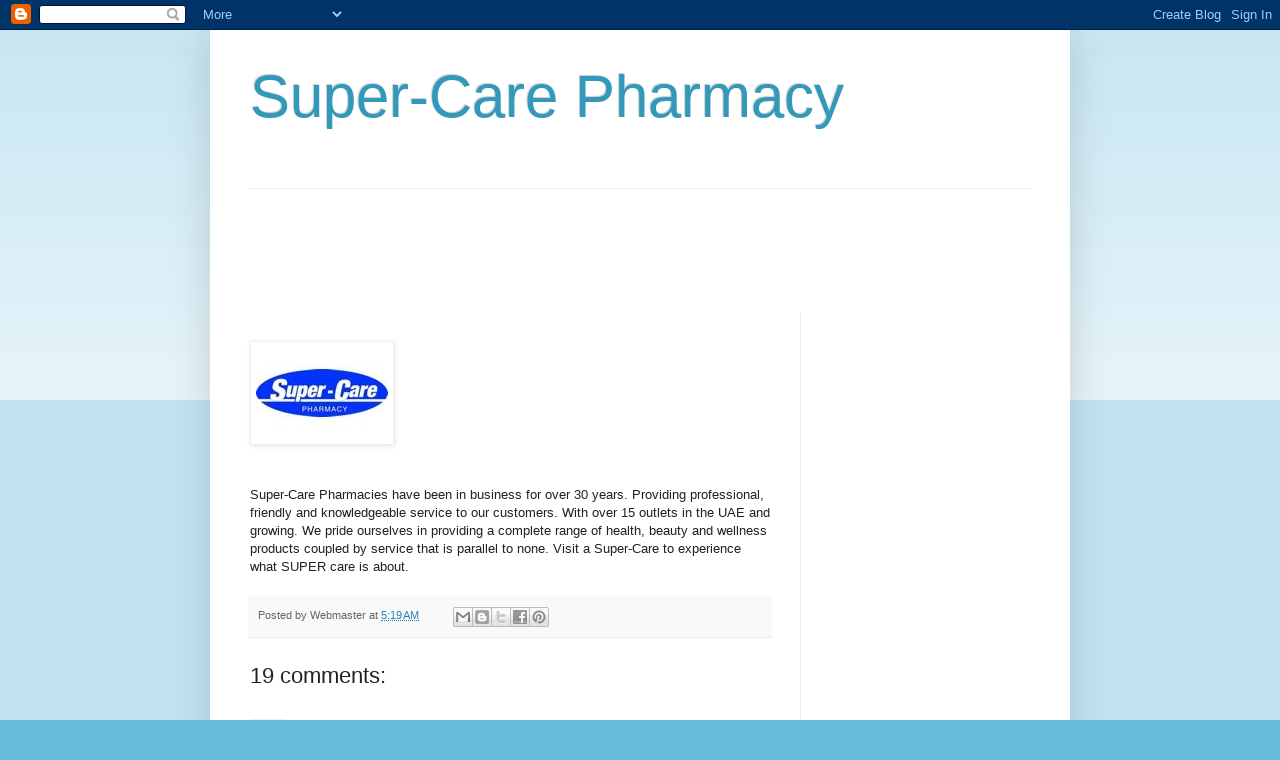

--- FILE ---
content_type: text/html; charset=UTF-8
request_url: http://www.supercarepharmacy.net/2010/10/super-care-pharmacies-have-been-in.html?showComment=1301405729868
body_size: 16644
content:
<!DOCTYPE html>
<html class='v2' dir='ltr' lang='en'>
<head>
<link href='https://www.blogger.com/static/v1/widgets/335934321-css_bundle_v2.css' rel='stylesheet' type='text/css'/>
<meta content='width=1100' name='viewport'/>
<meta content='text/html; charset=UTF-8' http-equiv='Content-Type'/>
<meta content='blogger' name='generator'/>
<link href='http://www.supercarepharmacy.net/favicon.ico' rel='icon' type='image/x-icon'/>
<link href='http://www.supercarepharmacy.net/2010/10/super-care-pharmacies-have-been-in.html' rel='canonical'/>
<link rel="alternate" type="application/atom+xml" title="Super-Care Pharmacy - Atom" href="http://www.supercarepharmacy.net/feeds/posts/default" />
<link rel="alternate" type="application/rss+xml" title="Super-Care Pharmacy - RSS" href="http://www.supercarepharmacy.net/feeds/posts/default?alt=rss" />
<link rel="service.post" type="application/atom+xml" title="Super-Care Pharmacy - Atom" href="https://www.blogger.com/feeds/6172172779489007479/posts/default" />

<link rel="alternate" type="application/atom+xml" title="Super-Care Pharmacy - Atom" href="http://www.supercarepharmacy.net/feeds/3541044342163347793/comments/default" />
<!--Can't find substitution for tag [blog.ieCssRetrofitLinks]-->
<link href='https://blogger.googleusercontent.com/img/b/R29vZ2xl/AVvXsEjXcZWmBHsFzqhVZJbfMFOG5KDnTNcn-HIlW1LMClAXjw2sNgoJltserT4qLI4cacUHwmxNtUq446CGXb3e0kjmqsbUJDgoRgnKPpNGmUh-Rc4FF6hAMHq2cukf4TPBYh7MNWGKzKrNO0PH/s320/super-care-pharmacy.jpg' rel='image_src'/>
<meta content='http://www.supercarepharmacy.net/2010/10/super-care-pharmacies-have-been-in.html' property='og:url'/>
<meta content='Super-Care Pharmacy' property='og:title'/>
<meta content='   Super-Care Pharmacies have been in business for over 30 years. Providing professional, friendly and knowledgeable service to our customer...' property='og:description'/>
<meta content='https://blogger.googleusercontent.com/img/b/R29vZ2xl/AVvXsEjXcZWmBHsFzqhVZJbfMFOG5KDnTNcn-HIlW1LMClAXjw2sNgoJltserT4qLI4cacUHwmxNtUq446CGXb3e0kjmqsbUJDgoRgnKPpNGmUh-Rc4FF6hAMHq2cukf4TPBYh7MNWGKzKrNO0PH/w1200-h630-p-k-no-nu/super-care-pharmacy.jpg' property='og:image'/>
<title>Super-Care Pharmacy</title>
<style id='page-skin-1' type='text/css'><!--
/*
-----------------------------------------------
Blogger Template Style
Name:     Simple
Designer: Blogger
URL:      www.blogger.com
----------------------------------------------- */
/* Content
----------------------------------------------- */
body {
font: normal normal 12px Arial, Tahoma, Helvetica, FreeSans, sans-serif;
color: #222222;
background: #66bbdd none repeat scroll top left;
padding: 0 40px 40px 40px;
}
html body .region-inner {
min-width: 0;
max-width: 100%;
width: auto;
}
h2 {
font-size: 22px;
}
a:link {
text-decoration:none;
color: #2288bb;
}
a:visited {
text-decoration:none;
color: #888888;
}
a:hover {
text-decoration:underline;
color: #33aaff;
}
.body-fauxcolumn-outer .fauxcolumn-inner {
background: transparent url(https://resources.blogblog.com/blogblog/data/1kt/simple/body_gradient_tile_light.png) repeat scroll top left;
_background-image: none;
}
.body-fauxcolumn-outer .cap-top {
position: absolute;
z-index: 1;
height: 400px;
width: 100%;
}
.body-fauxcolumn-outer .cap-top .cap-left {
width: 100%;
background: transparent url(https://resources.blogblog.com/blogblog/data/1kt/simple/gradients_light.png) repeat-x scroll top left;
_background-image: none;
}
.content-outer {
-moz-box-shadow: 0 0 40px rgba(0, 0, 0, .15);
-webkit-box-shadow: 0 0 5px rgba(0, 0, 0, .15);
-goog-ms-box-shadow: 0 0 10px #333333;
box-shadow: 0 0 40px rgba(0, 0, 0, .15);
margin-bottom: 1px;
}
.content-inner {
padding: 10px 10px;
}
.content-inner {
background-color: #ffffff;
}
/* Header
----------------------------------------------- */
.header-outer {
background: transparent none repeat-x scroll 0 -400px;
_background-image: none;
}
.Header h1 {
font: normal normal 60px Arial, Tahoma, Helvetica, FreeSans, sans-serif;
color: #3399bb;
text-shadow: -1px -1px 1px rgba(0, 0, 0, .2);
}
.Header h1 a {
color: #3399bb;
}
.Header .description {
font-size: 140%;
color: #777777;
}
.header-inner .Header .titlewrapper {
padding: 22px 30px;
}
.header-inner .Header .descriptionwrapper {
padding: 0 30px;
}
/* Tabs
----------------------------------------------- */
.tabs-inner .section:first-child {
border-top: 1px solid #eeeeee;
}
.tabs-inner .section:first-child ul {
margin-top: -1px;
border-top: 1px solid #eeeeee;
border-left: 0 solid #eeeeee;
border-right: 0 solid #eeeeee;
}
.tabs-inner .widget ul {
background: #f5f5f5 url(https://resources.blogblog.com/blogblog/data/1kt/simple/gradients_light.png) repeat-x scroll 0 -800px;
_background-image: none;
border-bottom: 1px solid #eeeeee;
margin-top: 0;
margin-left: -30px;
margin-right: -30px;
}
.tabs-inner .widget li a {
display: inline-block;
padding: .6em 1em;
font: normal normal 14px Arial, Tahoma, Helvetica, FreeSans, sans-serif;
color: #999999;
border-left: 1px solid #ffffff;
border-right: 1px solid #eeeeee;
}
.tabs-inner .widget li:first-child a {
border-left: none;
}
.tabs-inner .widget li.selected a, .tabs-inner .widget li a:hover {
color: #000000;
background-color: #eeeeee;
text-decoration: none;
}
/* Columns
----------------------------------------------- */
.main-outer {
border-top: 0 solid #eeeeee;
}
.fauxcolumn-left-outer .fauxcolumn-inner {
border-right: 1px solid #eeeeee;
}
.fauxcolumn-right-outer .fauxcolumn-inner {
border-left: 1px solid #eeeeee;
}
/* Headings
----------------------------------------------- */
div.widget > h2,
div.widget h2.title {
margin: 0 0 1em 0;
font: normal bold 11px Arial, Tahoma, Helvetica, FreeSans, sans-serif;
color: #000000;
}
/* Widgets
----------------------------------------------- */
.widget .zippy {
color: #999999;
text-shadow: 2px 2px 1px rgba(0, 0, 0, .1);
}
.widget .popular-posts ul {
list-style: none;
}
/* Posts
----------------------------------------------- */
h2.date-header {
font: normal bold 11px Arial, Tahoma, Helvetica, FreeSans, sans-serif;
}
.date-header span {
background-color: transparent;
color: #ffffff;
padding: inherit;
letter-spacing: inherit;
margin: inherit;
}
.main-inner {
padding-top: 30px;
padding-bottom: 30px;
}
.main-inner .column-center-inner {
padding: 0 15px;
}
.main-inner .column-center-inner .section {
margin: 0 15px;
}
.post {
margin: 0 0 25px 0;
}
h3.post-title, .comments h4 {
font: normal normal 22px Arial, Tahoma, Helvetica, FreeSans, sans-serif;
margin: .75em 0 0;
}
.post-body {
font-size: 110%;
line-height: 1.4;
position: relative;
}
.post-body img, .post-body .tr-caption-container, .Profile img, .Image img,
.BlogList .item-thumbnail img {
padding: 2px;
background: #ffffff;
border: 1px solid #eeeeee;
-moz-box-shadow: 1px 1px 5px rgba(0, 0, 0, .1);
-webkit-box-shadow: 1px 1px 5px rgba(0, 0, 0, .1);
box-shadow: 1px 1px 5px rgba(0, 0, 0, .1);
}
.post-body img, .post-body .tr-caption-container {
padding: 5px;
}
.post-body .tr-caption-container {
color: #222222;
}
.post-body .tr-caption-container img {
padding: 0;
background: transparent;
border: none;
-moz-box-shadow: 0 0 0 rgba(0, 0, 0, .1);
-webkit-box-shadow: 0 0 0 rgba(0, 0, 0, .1);
box-shadow: 0 0 0 rgba(0, 0, 0, .1);
}
.post-header {
margin: 0 0 1.5em;
line-height: 1.6;
font-size: 90%;
}
.post-footer {
margin: 20px -2px 0;
padding: 5px 10px;
color: #666666;
background-color: #f9f9f9;
border-bottom: 1px solid #eeeeee;
line-height: 1.6;
font-size: 90%;
}
#comments .comment-author {
padding-top: 1.5em;
border-top: 1px solid #eeeeee;
background-position: 0 1.5em;
}
#comments .comment-author:first-child {
padding-top: 0;
border-top: none;
}
.avatar-image-container {
margin: .2em 0 0;
}
#comments .avatar-image-container img {
border: 1px solid #eeeeee;
}
/* Comments
----------------------------------------------- */
.comments .comments-content .icon.blog-author {
background-repeat: no-repeat;
background-image: url([data-uri]);
}
.comments .comments-content .loadmore a {
border-top: 1px solid #999999;
border-bottom: 1px solid #999999;
}
.comments .comment-thread.inline-thread {
background-color: #f9f9f9;
}
.comments .continue {
border-top: 2px solid #999999;
}
/* Accents
---------------------------------------------- */
.section-columns td.columns-cell {
border-left: 1px solid #eeeeee;
}
.blog-pager {
background: transparent none no-repeat scroll top center;
}
.blog-pager-older-link, .home-link,
.blog-pager-newer-link {
background-color: #ffffff;
padding: 5px;
}
.footer-outer {
border-top: 0 dashed #bbbbbb;
}
/* Mobile
----------------------------------------------- */
body.mobile  {
background-size: auto;
}
.mobile .body-fauxcolumn-outer {
background: transparent none repeat scroll top left;
}
.mobile .body-fauxcolumn-outer .cap-top {
background-size: 100% auto;
}
.mobile .content-outer {
-webkit-box-shadow: 0 0 3px rgba(0, 0, 0, .15);
box-shadow: 0 0 3px rgba(0, 0, 0, .15);
}
.mobile .tabs-inner .widget ul {
margin-left: 0;
margin-right: 0;
}
.mobile .post {
margin: 0;
}
.mobile .main-inner .column-center-inner .section {
margin: 0;
}
.mobile .date-header span {
padding: 0.1em 10px;
margin: 0 -10px;
}
.mobile h3.post-title {
margin: 0;
}
.mobile .blog-pager {
background: transparent none no-repeat scroll top center;
}
.mobile .footer-outer {
border-top: none;
}
.mobile .main-inner, .mobile .footer-inner {
background-color: #ffffff;
}
.mobile-index-contents {
color: #222222;
}
.mobile-link-button {
background-color: #2288bb;
}
.mobile-link-button a:link, .mobile-link-button a:visited {
color: #ffffff;
}
.mobile .tabs-inner .section:first-child {
border-top: none;
}
.mobile .tabs-inner .PageList .widget-content {
background-color: #eeeeee;
color: #000000;
border-top: 1px solid #eeeeee;
border-bottom: 1px solid #eeeeee;
}
.mobile .tabs-inner .PageList .widget-content .pagelist-arrow {
border-left: 1px solid #eeeeee;
}

--></style>
<style id='template-skin-1' type='text/css'><!--
body {
min-width: 860px;
}
.content-outer, .content-fauxcolumn-outer, .region-inner {
min-width: 860px;
max-width: 860px;
_width: 860px;
}
.main-inner .columns {
padding-left: 0px;
padding-right: 260px;
}
.main-inner .fauxcolumn-center-outer {
left: 0px;
right: 260px;
/* IE6 does not respect left and right together */
_width: expression(this.parentNode.offsetWidth -
parseInt("0px") -
parseInt("260px") + 'px');
}
.main-inner .fauxcolumn-left-outer {
width: 0px;
}
.main-inner .fauxcolumn-right-outer {
width: 260px;
}
.main-inner .column-left-outer {
width: 0px;
right: 100%;
margin-left: -0px;
}
.main-inner .column-right-outer {
width: 260px;
margin-right: -260px;
}
#layout {
min-width: 0;
}
#layout .content-outer {
min-width: 0;
width: 800px;
}
#layout .region-inner {
min-width: 0;
width: auto;
}
body#layout div.add_widget {
padding: 8px;
}
body#layout div.add_widget a {
margin-left: 32px;
}
--></style>
<link href='https://www.blogger.com/dyn-css/authorization.css?targetBlogID=6172172779489007479&amp;zx=74165283-b499-42af-90dc-92fcd7810a7b' media='none' onload='if(media!=&#39;all&#39;)media=&#39;all&#39;' rel='stylesheet'/><noscript><link href='https://www.blogger.com/dyn-css/authorization.css?targetBlogID=6172172779489007479&amp;zx=74165283-b499-42af-90dc-92fcd7810a7b' rel='stylesheet'/></noscript>
<meta name='google-adsense-platform-account' content='ca-host-pub-1556223355139109'/>
<meta name='google-adsense-platform-domain' content='blogspot.com'/>

<!-- data-ad-client=ca-pub-9839914863891275 -->

</head>
<body class='loading variant-pale'>
<div class='navbar section' id='navbar' name='Navbar'><div class='widget Navbar' data-version='1' id='Navbar1'><script type="text/javascript">
    function setAttributeOnload(object, attribute, val) {
      if(window.addEventListener) {
        window.addEventListener('load',
          function(){ object[attribute] = val; }, false);
      } else {
        window.attachEvent('onload', function(){ object[attribute] = val; });
      }
    }
  </script>
<div id="navbar-iframe-container"></div>
<script type="text/javascript" src="https://apis.google.com/js/platform.js"></script>
<script type="text/javascript">
      gapi.load("gapi.iframes:gapi.iframes.style.bubble", function() {
        if (gapi.iframes && gapi.iframes.getContext) {
          gapi.iframes.getContext().openChild({
              url: 'https://www.blogger.com/navbar/6172172779489007479?po\x3d3541044342163347793\x26origin\x3dhttp://www.supercarepharmacy.net',
              where: document.getElementById("navbar-iframe-container"),
              id: "navbar-iframe"
          });
        }
      });
    </script><script type="text/javascript">
(function() {
var script = document.createElement('script');
script.type = 'text/javascript';
script.src = '//pagead2.googlesyndication.com/pagead/js/google_top_exp.js';
var head = document.getElementsByTagName('head')[0];
if (head) {
head.appendChild(script);
}})();
</script>
</div></div>
<div class='body-fauxcolumns'>
<div class='fauxcolumn-outer body-fauxcolumn-outer'>
<div class='cap-top'>
<div class='cap-left'></div>
<div class='cap-right'></div>
</div>
<div class='fauxborder-left'>
<div class='fauxborder-right'></div>
<div class='fauxcolumn-inner'>
</div>
</div>
<div class='cap-bottom'>
<div class='cap-left'></div>
<div class='cap-right'></div>
</div>
</div>
</div>
<div class='content'>
<div class='content-fauxcolumns'>
<div class='fauxcolumn-outer content-fauxcolumn-outer'>
<div class='cap-top'>
<div class='cap-left'></div>
<div class='cap-right'></div>
</div>
<div class='fauxborder-left'>
<div class='fauxborder-right'></div>
<div class='fauxcolumn-inner'>
</div>
</div>
<div class='cap-bottom'>
<div class='cap-left'></div>
<div class='cap-right'></div>
</div>
</div>
</div>
<div class='content-outer'>
<div class='content-cap-top cap-top'>
<div class='cap-left'></div>
<div class='cap-right'></div>
</div>
<div class='fauxborder-left content-fauxborder-left'>
<div class='fauxborder-right content-fauxborder-right'></div>
<div class='content-inner'>
<header>
<div class='header-outer'>
<div class='header-cap-top cap-top'>
<div class='cap-left'></div>
<div class='cap-right'></div>
</div>
<div class='fauxborder-left header-fauxborder-left'>
<div class='fauxborder-right header-fauxborder-right'></div>
<div class='region-inner header-inner'>
<div class='header section' id='header' name='Header'><div class='widget Header' data-version='1' id='Header1'>
<div id='header-inner'>
<div class='titlewrapper'>
<h1 class='title'>
<a href='http://www.supercarepharmacy.net/'>
Super-Care Pharmacy
</a>
</h1>
</div>
<div class='descriptionwrapper'>
<p class='description'><span>
</span></p>
</div>
</div>
</div></div>
</div>
</div>
<div class='header-cap-bottom cap-bottom'>
<div class='cap-left'></div>
<div class='cap-right'></div>
</div>
</div>
</header>
<div class='tabs-outer'>
<div class='tabs-cap-top cap-top'>
<div class='cap-left'></div>
<div class='cap-right'></div>
</div>
<div class='fauxborder-left tabs-fauxborder-left'>
<div class='fauxborder-right tabs-fauxborder-right'></div>
<div class='region-inner tabs-inner'>
<div class='tabs section' id='crosscol' name='Cross-Column'><div class='widget HTML' data-version='1' id='HTML1'>
<div class='widget-content'>
<script type="text/javascript"><!--
google_ad_client = "pub-6841519166096048";
google_ad_host = "pub-1556223355139109";
/* 728x90, created 10/16/10 */
google_ad_slot = "9791920422";
google_ad_width = 728;
google_ad_height = 90;
//-->
</script>
<script type="text/javascript"
src="http://pagead2.googlesyndication.com/pagead/show_ads.js">
</script>
</div>
<div class='clear'></div>
</div></div>
<div class='tabs no-items section' id='crosscol-overflow' name='Cross-Column 2'></div>
</div>
</div>
<div class='tabs-cap-bottom cap-bottom'>
<div class='cap-left'></div>
<div class='cap-right'></div>
</div>
</div>
<div class='main-outer'>
<div class='main-cap-top cap-top'>
<div class='cap-left'></div>
<div class='cap-right'></div>
</div>
<div class='fauxborder-left main-fauxborder-left'>
<div class='fauxborder-right main-fauxborder-right'></div>
<div class='region-inner main-inner'>
<div class='columns fauxcolumns'>
<div class='fauxcolumn-outer fauxcolumn-center-outer'>
<div class='cap-top'>
<div class='cap-left'></div>
<div class='cap-right'></div>
</div>
<div class='fauxborder-left'>
<div class='fauxborder-right'></div>
<div class='fauxcolumn-inner'>
</div>
</div>
<div class='cap-bottom'>
<div class='cap-left'></div>
<div class='cap-right'></div>
</div>
</div>
<div class='fauxcolumn-outer fauxcolumn-left-outer'>
<div class='cap-top'>
<div class='cap-left'></div>
<div class='cap-right'></div>
</div>
<div class='fauxborder-left'>
<div class='fauxborder-right'></div>
<div class='fauxcolumn-inner'>
</div>
</div>
<div class='cap-bottom'>
<div class='cap-left'></div>
<div class='cap-right'></div>
</div>
</div>
<div class='fauxcolumn-outer fauxcolumn-right-outer'>
<div class='cap-top'>
<div class='cap-left'></div>
<div class='cap-right'></div>
</div>
<div class='fauxborder-left'>
<div class='fauxborder-right'></div>
<div class='fauxcolumn-inner'>
</div>
</div>
<div class='cap-bottom'>
<div class='cap-left'></div>
<div class='cap-right'></div>
</div>
</div>
<!-- corrects IE6 width calculation -->
<div class='columns-inner'>
<div class='column-center-outer'>
<div class='column-center-inner'>
<div class='main section' id='main' name='Main'><div class='widget Blog' data-version='1' id='Blog1'>
<div class='blog-posts hfeed'>

          <div class="date-outer">
        
<h2 class='date-header'><span>Saturday, October 16, 2010</span></h2>

          <div class="date-posts">
        
<div class='post-outer'>
<div class='post hentry uncustomized-post-template' itemprop='blogPost' itemscope='itemscope' itemtype='http://schema.org/BlogPosting'>
<meta content='https://blogger.googleusercontent.com/img/b/R29vZ2xl/AVvXsEjXcZWmBHsFzqhVZJbfMFOG5KDnTNcn-HIlW1LMClAXjw2sNgoJltserT4qLI4cacUHwmxNtUq446CGXb3e0kjmqsbUJDgoRgnKPpNGmUh-Rc4FF6hAMHq2cukf4TPBYh7MNWGKzKrNO0PH/s320/super-care-pharmacy.jpg' itemprop='image_url'/>
<meta content='6172172779489007479' itemprop='blogId'/>
<meta content='3541044342163347793' itemprop='postId'/>
<a name='3541044342163347793'></a>
<div class='post-header'>
<div class='post-header-line-1'></div>
</div>
<div class='post-body entry-content' id='post-body-3541044342163347793' itemprop='description articleBody'>
<a href="https://blogger.googleusercontent.com/img/b/R29vZ2xl/AVvXsEjXcZWmBHsFzqhVZJbfMFOG5KDnTNcn-HIlW1LMClAXjw2sNgoJltserT4qLI4cacUHwmxNtUq446CGXb3e0kjmqsbUJDgoRgnKPpNGmUh-Rc4FF6hAMHq2cukf4TPBYh7MNWGKzKrNO0PH/s1600/super-care-pharmacy.jpg" onblur="try {parent.deselectBloggerImageGracefully();} catch(e) {}"><img alt="" border="0" id="BLOGGER_PHOTO_ID_5528617590193420258" src="https://blogger.googleusercontent.com/img/b/R29vZ2xl/AVvXsEjXcZWmBHsFzqhVZJbfMFOG5KDnTNcn-HIlW1LMClAXjw2sNgoJltserT4qLI4cacUHwmxNtUq446CGXb3e0kjmqsbUJDgoRgnKPpNGmUh-Rc4FF6hAMHq2cukf4TPBYh7MNWGKzKrNO0PH/s320/super-care-pharmacy.jpg" style="cursor: hand; cursor: pointer; height: 92px; width: 132px;" /></a><br />
<br />
<br />
Super-Care Pharmacies have been in business for over 30 years. Providing professional, friendly and knowledgeable service to our customers. With over 15 outlets in the UAE and growing.  We pride ourselves in providing  a complete range of health, beauty and wellness products coupled  by service that is parallel to none. Visit a Super-Care to experience what SUPER care is about.
<div style='clear: both;'></div>
</div>
<div class='post-footer'>
<div class='post-footer-line post-footer-line-1'>
<span class='post-author vcard'>
Posted by
<span class='fn' itemprop='author' itemscope='itemscope' itemtype='http://schema.org/Person'>
<span itemprop='name'>Webmaster</span>
</span>
</span>
<span class='post-timestamp'>
at
<meta content='http://www.supercarepharmacy.net/2010/10/super-care-pharmacies-have-been-in.html' itemprop='url'/>
<a class='timestamp-link' href='http://www.supercarepharmacy.net/2010/10/super-care-pharmacies-have-been-in.html' rel='bookmark' title='permanent link'><abbr class='published' itemprop='datePublished' title='2010-10-16T05:19:00-07:00'>5:19&#8239;AM</abbr></a>
</span>
<span class='post-comment-link'>
</span>
<span class='post-icons'>
<span class='item-control blog-admin pid-187947033'>
<a href='https://www.blogger.com/post-edit.g?blogID=6172172779489007479&postID=3541044342163347793&from=pencil' title='Edit Post'>
<img alt='' class='icon-action' height='18' src='https://resources.blogblog.com/img/icon18_edit_allbkg.gif' width='18'/>
</a>
</span>
</span>
<div class='post-share-buttons goog-inline-block'>
<a class='goog-inline-block share-button sb-email' href='https://www.blogger.com/share-post.g?blogID=6172172779489007479&postID=3541044342163347793&target=email' target='_blank' title='Email This'><span class='share-button-link-text'>Email This</span></a><a class='goog-inline-block share-button sb-blog' href='https://www.blogger.com/share-post.g?blogID=6172172779489007479&postID=3541044342163347793&target=blog' onclick='window.open(this.href, "_blank", "height=270,width=475"); return false;' target='_blank' title='BlogThis!'><span class='share-button-link-text'>BlogThis!</span></a><a class='goog-inline-block share-button sb-twitter' href='https://www.blogger.com/share-post.g?blogID=6172172779489007479&postID=3541044342163347793&target=twitter' target='_blank' title='Share to X'><span class='share-button-link-text'>Share to X</span></a><a class='goog-inline-block share-button sb-facebook' href='https://www.blogger.com/share-post.g?blogID=6172172779489007479&postID=3541044342163347793&target=facebook' onclick='window.open(this.href, "_blank", "height=430,width=640"); return false;' target='_blank' title='Share to Facebook'><span class='share-button-link-text'>Share to Facebook</span></a><a class='goog-inline-block share-button sb-pinterest' href='https://www.blogger.com/share-post.g?blogID=6172172779489007479&postID=3541044342163347793&target=pinterest' target='_blank' title='Share to Pinterest'><span class='share-button-link-text'>Share to Pinterest</span></a>
</div>
</div>
<div class='post-footer-line post-footer-line-2'>
<span class='post-labels'>
</span>
</div>
<div class='post-footer-line post-footer-line-3'>
<span class='post-location'>
</span>
</div>
</div>
</div>
<div class='comments' id='comments'>
<a name='comments'></a>
<h4>19 comments:</h4>
<div class='comments-content'>
<script async='async' src='' type='text/javascript'></script>
<script type='text/javascript'>
    (function() {
      var items = null;
      var msgs = null;
      var config = {};

// <![CDATA[
      var cursor = null;
      if (items && items.length > 0) {
        cursor = parseInt(items[items.length - 1].timestamp) + 1;
      }

      var bodyFromEntry = function(entry) {
        var text = (entry &&
                    ((entry.content && entry.content.$t) ||
                     (entry.summary && entry.summary.$t))) ||
            '';
        if (entry && entry.gd$extendedProperty) {
          for (var k in entry.gd$extendedProperty) {
            if (entry.gd$extendedProperty[k].name == 'blogger.contentRemoved') {
              return '<span class="deleted-comment">' + text + '</span>';
            }
          }
        }
        return text;
      }

      var parse = function(data) {
        cursor = null;
        var comments = [];
        if (data && data.feed && data.feed.entry) {
          for (var i = 0, entry; entry = data.feed.entry[i]; i++) {
            var comment = {};
            // comment ID, parsed out of the original id format
            var id = /blog-(\d+).post-(\d+)/.exec(entry.id.$t);
            comment.id = id ? id[2] : null;
            comment.body = bodyFromEntry(entry);
            comment.timestamp = Date.parse(entry.published.$t) + '';
            if (entry.author && entry.author.constructor === Array) {
              var auth = entry.author[0];
              if (auth) {
                comment.author = {
                  name: (auth.name ? auth.name.$t : undefined),
                  profileUrl: (auth.uri ? auth.uri.$t : undefined),
                  avatarUrl: (auth.gd$image ? auth.gd$image.src : undefined)
                };
              }
            }
            if (entry.link) {
              if (entry.link[2]) {
                comment.link = comment.permalink = entry.link[2].href;
              }
              if (entry.link[3]) {
                var pid = /.*comments\/default\/(\d+)\?.*/.exec(entry.link[3].href);
                if (pid && pid[1]) {
                  comment.parentId = pid[1];
                }
              }
            }
            comment.deleteclass = 'item-control blog-admin';
            if (entry.gd$extendedProperty) {
              for (var k in entry.gd$extendedProperty) {
                if (entry.gd$extendedProperty[k].name == 'blogger.itemClass') {
                  comment.deleteclass += ' ' + entry.gd$extendedProperty[k].value;
                } else if (entry.gd$extendedProperty[k].name == 'blogger.displayTime') {
                  comment.displayTime = entry.gd$extendedProperty[k].value;
                }
              }
            }
            comments.push(comment);
          }
        }
        return comments;
      };

      var paginator = function(callback) {
        if (hasMore()) {
          var url = config.feed + '?alt=json&v=2&orderby=published&reverse=false&max-results=50';
          if (cursor) {
            url += '&published-min=' + new Date(cursor).toISOString();
          }
          window.bloggercomments = function(data) {
            var parsed = parse(data);
            cursor = parsed.length < 50 ? null
                : parseInt(parsed[parsed.length - 1].timestamp) + 1
            callback(parsed);
            window.bloggercomments = null;
          }
          url += '&callback=bloggercomments';
          var script = document.createElement('script');
          script.type = 'text/javascript';
          script.src = url;
          document.getElementsByTagName('head')[0].appendChild(script);
        }
      };
      var hasMore = function() {
        return !!cursor;
      };
      var getMeta = function(key, comment) {
        if ('iswriter' == key) {
          var matches = !!comment.author
              && comment.author.name == config.authorName
              && comment.author.profileUrl == config.authorUrl;
          return matches ? 'true' : '';
        } else if ('deletelink' == key) {
          return config.baseUri + '/comment/delete/'
               + config.blogId + '/' + comment.id;
        } else if ('deleteclass' == key) {
          return comment.deleteclass;
        }
        return '';
      };

      var replybox = null;
      var replyUrlParts = null;
      var replyParent = undefined;

      var onReply = function(commentId, domId) {
        if (replybox == null) {
          // lazily cache replybox, and adjust to suit this style:
          replybox = document.getElementById('comment-editor');
          if (replybox != null) {
            replybox.height = '250px';
            replybox.style.display = 'block';
            replyUrlParts = replybox.src.split('#');
          }
        }
        if (replybox && (commentId !== replyParent)) {
          replybox.src = '';
          document.getElementById(domId).insertBefore(replybox, null);
          replybox.src = replyUrlParts[0]
              + (commentId ? '&parentID=' + commentId : '')
              + '#' + replyUrlParts[1];
          replyParent = commentId;
        }
      };

      var hash = (window.location.hash || '#').substring(1);
      var startThread, targetComment;
      if (/^comment-form_/.test(hash)) {
        startThread = hash.substring('comment-form_'.length);
      } else if (/^c[0-9]+$/.test(hash)) {
        targetComment = hash.substring(1);
      }

      // Configure commenting API:
      var configJso = {
        'maxDepth': config.maxThreadDepth
      };
      var provider = {
        'id': config.postId,
        'data': items,
        'loadNext': paginator,
        'hasMore': hasMore,
        'getMeta': getMeta,
        'onReply': onReply,
        'rendered': true,
        'initComment': targetComment,
        'initReplyThread': startThread,
        'config': configJso,
        'messages': msgs
      };

      var render = function() {
        if (window.goog && window.goog.comments) {
          var holder = document.getElementById('comment-holder');
          window.goog.comments.render(holder, provider);
        }
      };

      // render now, or queue to render when library loads:
      if (window.goog && window.goog.comments) {
        render();
      } else {
        window.goog = window.goog || {};
        window.goog.comments = window.goog.comments || {};
        window.goog.comments.loadQueue = window.goog.comments.loadQueue || [];
        window.goog.comments.loadQueue.push(render);
      }
    })();
// ]]>
  </script>
<div id='comment-holder'>
<div class="comment-thread toplevel-thread"><ol id="top-ra"><li class="comment" id="c4972027124692809024"><div class="avatar-image-container"><img src="//www.blogger.com/img/blogger_logo_round_35.png" alt=""/></div><div class="comment-block"><div class="comment-header"><cite class="user"><a href="https://www.blogger.com/profile/02243622921688306457" rel="nofollow">Unknown</a></cite><span class="icon user "></span><span class="datetime secondary-text"><a rel="nofollow" href="http://www.supercarepharmacy.net/2010/10/super-care-pharmacies-have-been-in.html?showComment=1301405729868#c4972027124692809024">March 29, 2011 at 6:35&#8239;AM</a></span></div><p class="comment-content">Please the city of Misurata, in Libya. It is disastrous over there. Please send something. Too many people are dying everyday.<br>Thank you so much.</p><span class="comment-actions secondary-text"><a class="comment-reply" target="_self" data-comment-id="4972027124692809024">Reply</a><span class="item-control blog-admin blog-admin pid-545846316"><a target="_self" href="https://www.blogger.com/comment/delete/6172172779489007479/4972027124692809024">Delete</a></span></span></div><div class="comment-replies"><div id="c4972027124692809024-rt" class="comment-thread inline-thread hidden"><span class="thread-toggle thread-expanded"><span class="thread-arrow"></span><span class="thread-count"><a target="_self">Replies</a></span></span><ol id="c4972027124692809024-ra" class="thread-chrome thread-expanded"><div></div><div id="c4972027124692809024-continue" class="continue"><a class="comment-reply" target="_self" data-comment-id="4972027124692809024">Reply</a></div></ol></div></div><div class="comment-replybox-single" id="c4972027124692809024-ce"></div></li><li class="comment" id="c6826123067883775631"><div class="avatar-image-container"><img src="//www.blogger.com/img/blogger_logo_round_35.png" alt=""/></div><div class="comment-block"><div class="comment-header"><cite class="user"><a href="https://www.blogger.com/profile/01783606209371015909" rel="nofollow">Colingwood</a></cite><span class="icon user "></span><span class="datetime secondary-text"><a rel="nofollow" href="http://www.supercarepharmacy.net/2010/10/super-care-pharmacies-have-been-in.html?showComment=1525887030804#c6826123067883775631">May 9, 2018 at 10:30&#8239;AM</a></span></div><p class="comment-content">Great! It sounds good. Thanks for sharing.. <a href="http://online-pills.org/categories/Bestsellers/Levitra" rel="nofollow">Levitra 10mg</a><br></p><span class="comment-actions secondary-text"><a class="comment-reply" target="_self" data-comment-id="6826123067883775631">Reply</a><span class="item-control blog-admin blog-admin pid-1516727070"><a target="_self" href="https://www.blogger.com/comment/delete/6172172779489007479/6826123067883775631">Delete</a></span></span></div><div class="comment-replies"><div id="c6826123067883775631-rt" class="comment-thread inline-thread hidden"><span class="thread-toggle thread-expanded"><span class="thread-arrow"></span><span class="thread-count"><a target="_self">Replies</a></span></span><ol id="c6826123067883775631-ra" class="thread-chrome thread-expanded"><div></div><div id="c6826123067883775631-continue" class="continue"><a class="comment-reply" target="_self" data-comment-id="6826123067883775631">Reply</a></div></ol></div></div><div class="comment-replybox-single" id="c6826123067883775631-ce"></div></li><li class="comment" id="c2378147687412479322"><div class="avatar-image-container"><img src="//blogger.googleusercontent.com/img/b/R29vZ2xl/AVvXsEi6A1o5zZZlw85iMhufm09ojLBt1NCALnOO32IYk1quG-CWG0juNj1A1VG-Rv_MVIsRd69-_5IMWluwfwVSZG-GmwLfbVXCotgpZVzbx8dc6ihHkrNefKxPEmrXylwrDDo/s45-c/105846489-1554998037536katiebouman.jpg" alt=""/></div><div class="comment-block"><div class="comment-header"><cite class="user"><a href="https://www.blogger.com/profile/10148028990041792924" rel="nofollow">Lynna Conner</a></cite><span class="icon user "></span><span class="datetime secondary-text"><a rel="nofollow" href="http://www.supercarepharmacy.net/2010/10/super-care-pharmacies-have-been-in.html?showComment=1534161588136#c2378147687412479322">August 13, 2018 at 4:59&#8239;AM</a></span></div><p class="comment-content">There are a number of online pharmacies, with a medical affiliation is that take great pain to differentiate themselves form unlicensed overseas pharmacies.   <a href="https://ipaytotal.com/2018/07/13/online-pharmacy-merchant-account-underwriting/" rel="nofollow">merchant account providers for online pharmacy</a><br></p><span class="comment-actions secondary-text"><a class="comment-reply" target="_self" data-comment-id="2378147687412479322">Reply</a><span class="item-control blog-admin blog-admin pid-80172098"><a target="_self" href="https://www.blogger.com/comment/delete/6172172779489007479/2378147687412479322">Delete</a></span></span></div><div class="comment-replies"><div id="c2378147687412479322-rt" class="comment-thread inline-thread hidden"><span class="thread-toggle thread-expanded"><span class="thread-arrow"></span><span class="thread-count"><a target="_self">Replies</a></span></span><ol id="c2378147687412479322-ra" class="thread-chrome thread-expanded"><div></div><div id="c2378147687412479322-continue" class="continue"><a class="comment-reply" target="_self" data-comment-id="2378147687412479322">Reply</a></div></ol></div></div><div class="comment-replybox-single" id="c2378147687412479322-ce"></div></li><li class="comment" id="c3842487864921181063"><div class="avatar-image-container"><img src="//www.blogger.com/img/blogger_logo_round_35.png" alt=""/></div><div class="comment-block"><div class="comment-header"><cite class="user"><a href="https://www.blogger.com/profile/01189307632566827747" rel="nofollow">Royal Service</a></cite><span class="icon user "></span><span class="datetime secondary-text"><a rel="nofollow" href="http://www.supercarepharmacy.net/2010/10/super-care-pharmacies-have-been-in.html?showComment=1544687416170#c3842487864921181063">December 12, 2018 at 11:50&#8239;PM</a></span></div><p class="comment-content">Working through whether or not a patient has an insurance payer that will support medication therapy management efforts before any discussion with the patient saves considerable discussion time later, allows them to understand the complexity of the activity and diffuses patient aggravation.<a href="https://www.canadapharmacy.com/" rel="nofollow">Canadian Pharmacy Online</a><br></p><span class="comment-actions secondary-text"><a class="comment-reply" target="_self" data-comment-id="3842487864921181063">Reply</a><span class="item-control blog-admin blog-admin pid-322207310"><a target="_self" href="https://www.blogger.com/comment/delete/6172172779489007479/3842487864921181063">Delete</a></span></span></div><div class="comment-replies"><div id="c3842487864921181063-rt" class="comment-thread inline-thread hidden"><span class="thread-toggle thread-expanded"><span class="thread-arrow"></span><span class="thread-count"><a target="_self">Replies</a></span></span><ol id="c3842487864921181063-ra" class="thread-chrome thread-expanded"><div></div><div id="c3842487864921181063-continue" class="continue"><a class="comment-reply" target="_self" data-comment-id="3842487864921181063">Reply</a></div></ol></div></div><div class="comment-replybox-single" id="c3842487864921181063-ce"></div></li><li class="comment" id="c8591300811935950195"><div class="avatar-image-container"><img src="//www.blogger.com/img/blogger_logo_round_35.png" alt=""/></div><div class="comment-block"><div class="comment-header"><cite class="user"><a href="https://www.blogger.com/profile/09001152979693960229" rel="nofollow">Lewis</a></cite><span class="icon user "></span><span class="datetime secondary-text"><a rel="nofollow" href="http://www.supercarepharmacy.net/2010/10/super-care-pharmacies-have-been-in.html?showComment=1551448963349#c8591300811935950195">March 1, 2019 at 6:02&#8239;AM</a></span></div><p class="comment-content">Pharmacists are social insurance experts who are accountable for apportioning professionally prescribed prescriptions to patients.<a href="https://headquartersnumbers.net/myhr-cvs-health-caremark-minuteclinic-login/" rel="nofollow">Myhr CVS</a><br></p><span class="comment-actions secondary-text"><a class="comment-reply" target="_self" data-comment-id="8591300811935950195">Reply</a><span class="item-control blog-admin blog-admin pid-491410121"><a target="_self" href="https://www.blogger.com/comment/delete/6172172779489007479/8591300811935950195">Delete</a></span></span></div><div class="comment-replies"><div id="c8591300811935950195-rt" class="comment-thread inline-thread hidden"><span class="thread-toggle thread-expanded"><span class="thread-arrow"></span><span class="thread-count"><a target="_self">Replies</a></span></span><ol id="c8591300811935950195-ra" class="thread-chrome thread-expanded"><div></div><div id="c8591300811935950195-continue" class="continue"><a class="comment-reply" target="_self" data-comment-id="8591300811935950195">Reply</a></div></ol></div></div><div class="comment-replybox-single" id="c8591300811935950195-ce"></div></li><li class="comment" id="c3300936242436878218"><div class="avatar-image-container"><img src="//www.blogger.com/img/blogger_logo_round_35.png" alt=""/></div><div class="comment-block"><div class="comment-header"><cite class="user"><a href="https://www.blogger.com/profile/03007971199333657079" rel="nofollow">rakisseia</a></cite><span class="icon user "></span><span class="datetime secondary-text"><a rel="nofollow" href="http://www.supercarepharmacy.net/2010/10/super-care-pharmacies-have-been-in.html?showComment=1577861093000#c3300936242436878218">December 31, 2019 at 10:44&#8239;PM</a></span></div><p class="comment-content">nice http://www.supercarepharmacy.net/2010/10/super-care-pharmacies-have-been-in.html</p><span class="comment-actions secondary-text"><a class="comment-reply" target="_self" data-comment-id="3300936242436878218">Reply</a><span class="item-control blog-admin blog-admin pid-1997275640"><a target="_self" href="https://www.blogger.com/comment/delete/6172172779489007479/3300936242436878218">Delete</a></span></span></div><div class="comment-replies"><div id="c3300936242436878218-rt" class="comment-thread inline-thread hidden"><span class="thread-toggle thread-expanded"><span class="thread-arrow"></span><span class="thread-count"><a target="_self">Replies</a></span></span><ol id="c3300936242436878218-ra" class="thread-chrome thread-expanded"><div></div><div id="c3300936242436878218-continue" class="continue"><a class="comment-reply" target="_self" data-comment-id="3300936242436878218">Reply</a></div></ol></div></div><div class="comment-replybox-single" id="c3300936242436878218-ce"></div></li><li class="comment" id="c6043045992517424311"><div class="avatar-image-container"><img src="//www.blogger.com/img/blogger_logo_round_35.png" alt=""/></div><div class="comment-block"><div class="comment-header"><cite class="user"><a href="https://www.blogger.com/profile/08567917651964508359" rel="nofollow">Neuthad</a></cite><span class="icon user "></span><span class="datetime secondary-text"><a rel="nofollow" href="http://www.supercarepharmacy.net/2010/10/super-care-pharmacies-have-been-in.html?showComment=1577865404882#c6043045992517424311">December 31, 2019 at 11:56&#8239;PM</a></span></div><p class="comment-content">You can find a leading online drug store is available here to give you the solution of one&#39;s problem in the house. Ukmeds is amongst the major and also highly recommended on the internet drugstore which supplies you treatments of your all health conditions in discount prices whether or not it&#39;s women&#8217;s problem, mens problem, drug dependency or maybe more. To get more information concerning uk meds, click this link <a href="https://nykinqua.blog.wox.cc/entry1.html" rel="nofollow">https://nykinqua.blog.wox.cc/entry1.html</a> as well as pay a visit to over the internet. </p><span class="comment-actions secondary-text"><a class="comment-reply" target="_self" data-comment-id="6043045992517424311">Reply</a><span class="item-control blog-admin blog-admin pid-648105197"><a target="_self" href="https://www.blogger.com/comment/delete/6172172779489007479/6043045992517424311">Delete</a></span></span></div><div class="comment-replies"><div id="c6043045992517424311-rt" class="comment-thread inline-thread hidden"><span class="thread-toggle thread-expanded"><span class="thread-arrow"></span><span class="thread-count"><a target="_self">Replies</a></span></span><ol id="c6043045992517424311-ra" class="thread-chrome thread-expanded"><div></div><div id="c6043045992517424311-continue" class="continue"><a class="comment-reply" target="_self" data-comment-id="6043045992517424311">Reply</a></div></ol></div></div><div class="comment-replybox-single" id="c6043045992517424311-ce"></div></li><li class="comment" id="c4724313652586028164"><div class="avatar-image-container"><img src="//blogger.googleusercontent.com/img/b/R29vZ2xl/AVvXsEhjYgeaBes75os0yBlsXTgHG-8VBRCzXTtz-1QXYyYyoiXfhI1SlVyMQiCBo4UjF1Q0Y_-rv-zhJEvvvQdk5A0JXyhAuuEDAwaXsi6dydnOryvBa0Nn3Ks9E1DM9yQH35c/s45-c/Continuum-India-Logo-PNG.png" alt=""/></div><div class="comment-block"><div class="comment-header"><cite class="user"><a href="https://www.blogger.com/profile/04553568570851791109" rel="nofollow">continuumindia</a></cite><span class="icon user "></span><span class="datetime secondary-text"><a rel="nofollow" href="http://www.supercarepharmacy.net/2010/10/super-care-pharmacies-have-been-in.html?showComment=1631808774694#c4724313652586028164">September 16, 2021 at 9:12&#8239;AM</a></span></div><p class="comment-content">This comment has been removed by the author.</p><span class="comment-actions secondary-text"><a class="comment-reply" target="_self" data-comment-id="4724313652586028164">Reply</a><span class="item-control blog-admin blog-admin "><a target="_self" href="https://www.blogger.com/comment/delete/6172172779489007479/4724313652586028164">Delete</a></span></span></div><div class="comment-replies"><div id="c4724313652586028164-rt" class="comment-thread inline-thread hidden"><span class="thread-toggle thread-expanded"><span class="thread-arrow"></span><span class="thread-count"><a target="_self">Replies</a></span></span><ol id="c4724313652586028164-ra" class="thread-chrome thread-expanded"><div></div><div id="c4724313652586028164-continue" class="continue"><a class="comment-reply" target="_self" data-comment-id="4724313652586028164">Reply</a></div></ol></div></div><div class="comment-replybox-single" id="c4724313652586028164-ce"></div></li><li class="comment" id="c3159913773879363310"><div class="avatar-image-container"><img src="//www.blogger.com/img/blogger_logo_round_35.png" alt=""/></div><div class="comment-block"><div class="comment-header"><cite class="user"><a href="https://www.blogger.com/profile/13216080982691748563" rel="nofollow">Arabian Expert</a></cite><span class="icon user "></span><span class="datetime secondary-text"><a rel="nofollow" href="http://www.supercarepharmacy.net/2010/10/super-care-pharmacies-have-been-in.html?showComment=1632135191024#c3159913773879363310">September 20, 2021 at 3:53&#8239;AM</a></span></div><p class="comment-content">Great article by the great author, it is very massive and informative but still preaches the way to sounds like that it has some beautiful thoughts described so I really appreciate this article. Best <a href="https://arabianexpert.org/%D9%85%D8%A7%D9%87%D9%8A-%D8%A7%D9%84%D9%80-vpn-%D8%A3%D9%88-%D8%A7%D9%84%D8%B4%D8%A8%D9%83%D8%A9-%D8%A7%D9%84%D8%A7%D9%81%D8%AA%D8%B1%D8%A7%D8%B6%D9%8A%D8%A9-%D9%85%D8%AC%D8%A7%D9%86%D9%8A/" rel="nofollow">شبكة vpn مجانية</a> service provider.</p><span class="comment-actions secondary-text"><a class="comment-reply" target="_self" data-comment-id="3159913773879363310">Reply</a><span class="item-control blog-admin blog-admin pid-1911336593"><a target="_self" href="https://www.blogger.com/comment/delete/6172172779489007479/3159913773879363310">Delete</a></span></span></div><div class="comment-replies"><div id="c3159913773879363310-rt" class="comment-thread inline-thread hidden"><span class="thread-toggle thread-expanded"><span class="thread-arrow"></span><span class="thread-count"><a target="_self">Replies</a></span></span><ol id="c3159913773879363310-ra" class="thread-chrome thread-expanded"><div></div><div id="c3159913773879363310-continue" class="continue"><a class="comment-reply" target="_self" data-comment-id="3159913773879363310">Reply</a></div></ol></div></div><div class="comment-replybox-single" id="c3159913773879363310-ce"></div></li><li class="comment" id="c5094502952060644555"><div class="avatar-image-container"><img src="//www.blogger.com/img/blogger_logo_round_35.png" alt=""/></div><div class="comment-block"><div class="comment-header"><cite class="user"><a href="https://www.blogger.com/profile/07661350657870705999" rel="nofollow">manapharmacy</a></cite><span class="icon user "></span><span class="datetime secondary-text"><a rel="nofollow" href="http://www.supercarepharmacy.net/2010/10/super-care-pharmacies-have-been-in.html?showComment=1634535602807#c5094502952060644555">October 17, 2021 at 10:40&#8239;PM</a></span></div><p class="comment-content">You wrote this post very carefully about this topic. I got information from your article it is really useful for me and also for others. Keep sharing this type of info, Thank you. <a href="https://www.manapharmacy.com.my/" rel="nofollow">Online Pharmacy in Malaysia</a></p><span class="comment-actions secondary-text"><a class="comment-reply" target="_self" data-comment-id="5094502952060644555">Reply</a><span class="item-control blog-admin blog-admin pid-736413904"><a target="_self" href="https://www.blogger.com/comment/delete/6172172779489007479/5094502952060644555">Delete</a></span></span></div><div class="comment-replies"><div id="c5094502952060644555-rt" class="comment-thread inline-thread hidden"><span class="thread-toggle thread-expanded"><span class="thread-arrow"></span><span class="thread-count"><a target="_self">Replies</a></span></span><ol id="c5094502952060644555-ra" class="thread-chrome thread-expanded"><div></div><div id="c5094502952060644555-continue" class="continue"><a class="comment-reply" target="_self" data-comment-id="5094502952060644555">Reply</a></div></ol></div></div><div class="comment-replybox-single" id="c5094502952060644555-ce"></div></li><li class="comment" id="c8813759214575589788"><div class="avatar-image-container"><img src="//blogger.googleusercontent.com/img/b/R29vZ2xl/AVvXsEjxB_ZmEz3v7ynV-_6StzeczN8FEx8hnNF9nkkPimvnx4CKjTBCGrRTYAK1xcZpNgjhfBPDFnGcKwvjkoEyJ7zumLDGf-Jb_jWfHYeNuM4x4TdZEPcQ5X_9L--wqi8AXAo/s45-c/GHBFBTFG.jpg" alt=""/></div><div class="comment-block"><div class="comment-header"><cite class="user"><a href="https://www.blogger.com/profile/03522733295538681778" rel="nofollow">Rapid Nyc</a></cite><span class="icon user "></span><span class="datetime secondary-text"><a rel="nofollow" href="http://www.supercarepharmacy.net/2010/10/super-care-pharmacies-have-been-in.html?showComment=1637098938584#c8813759214575589788">November 16, 2021 at 1:42&#8239;PM</a></span></div><p class="comment-content">Very good, This information is essential and informative which you have shared here. It is beneficial for beginners to develop their knowledge. It is very gainful information. Thanks for share it. Read more info about <a href="https://testingnyc.com/" rel="nofollow">rapid covid test nyc</a></p><span class="comment-actions secondary-text"><a class="comment-reply" target="_self" data-comment-id="8813759214575589788">Reply</a><span class="item-control blog-admin blog-admin pid-1212893787"><a target="_self" href="https://www.blogger.com/comment/delete/6172172779489007479/8813759214575589788">Delete</a></span></span></div><div class="comment-replies"><div id="c8813759214575589788-rt" class="comment-thread inline-thread hidden"><span class="thread-toggle thread-expanded"><span class="thread-arrow"></span><span class="thread-count"><a target="_self">Replies</a></span></span><ol id="c8813759214575589788-ra" class="thread-chrome thread-expanded"><div></div><div id="c8813759214575589788-continue" class="continue"><a class="comment-reply" target="_self" data-comment-id="8813759214575589788">Reply</a></div></ol></div></div><div class="comment-replybox-single" id="c8813759214575589788-ce"></div></li><li class="comment" id="c5574639685214971450"><div class="avatar-image-container"><img src="//www.blogger.com/img/blogger_logo_round_35.png" alt=""/></div><div class="comment-block"><div class="comment-header"><cite class="user"><a href="https://www.blogger.com/profile/09417439507619686131" rel="nofollow">refillnowonline</a></cite><span class="icon user "></span><span class="datetime secondary-text"><a rel="nofollow" href="http://www.supercarepharmacy.net/2010/10/super-care-pharmacies-have-been-in.html?showComment=1637185500044#c5574639685214971450">November 17, 2021 at 1:45&#8239;PM</a></span></div><p class="comment-content">I will share it with my other friends as the information is really very useful. Keep sharing your excellent work. Read more info about <a href="https://refillnowonline.com/" rel="nofollow">Most Trusted Us Online Pharmacy</a></p><span class="comment-actions secondary-text"><a class="comment-reply" target="_self" data-comment-id="5574639685214971450">Reply</a><span class="item-control blog-admin blog-admin pid-1903885544"><a target="_self" href="https://www.blogger.com/comment/delete/6172172779489007479/5574639685214971450">Delete</a></span></span></div><div class="comment-replies"><div id="c5574639685214971450-rt" class="comment-thread inline-thread hidden"><span class="thread-toggle thread-expanded"><span class="thread-arrow"></span><span class="thread-count"><a target="_self">Replies</a></span></span><ol id="c5574639685214971450-ra" class="thread-chrome thread-expanded"><div></div><div id="c5574639685214971450-continue" class="continue"><a class="comment-reply" target="_self" data-comment-id="5574639685214971450">Reply</a></div></ol></div></div><div class="comment-replybox-single" id="c5574639685214971450-ce"></div></li><li class="comment" id="c6105993854267667505"><div class="avatar-image-container"><img src="//www.blogger.com/img/blogger_logo_round_35.png" alt=""/></div><div class="comment-block"><div class="comment-header"><cite class="user"><a href="https://www.blogger.com/profile/13216080982691748563" rel="nofollow">Arabian Expert</a></cite><span class="icon user "></span><span class="datetime secondary-text"><a rel="nofollow" href="http://www.supercarepharmacy.net/2010/10/super-care-pharmacies-have-been-in.html?showComment=1638937665052#c6105993854267667505">December 7, 2021 at 8:27&#8239;PM</a></span></div><p class="comment-content">It&#39;s very nice of you to share your knowledge through posts. I love to read stories about your experiences. They&#39;re very useful and interesting. I am excited to read the next posts. I&#39;m so grateful for all that you&#39;ve done. Keep plugging. Many viewers like me fancy your writing. Thank you for sharing precious information with us. Best <a href="http://www.boisemeridian.com/saudi-arabia/riyadh/top-level-category/arabian-expert" rel="nofollow"> المحترف العربي  </a> service provider. </p><span class="comment-actions secondary-text"><a class="comment-reply" target="_self" data-comment-id="6105993854267667505">Reply</a><span class="item-control blog-admin blog-admin pid-1911336593"><a target="_self" href="https://www.blogger.com/comment/delete/6172172779489007479/6105993854267667505">Delete</a></span></span></div><div class="comment-replies"><div id="c6105993854267667505-rt" class="comment-thread inline-thread hidden"><span class="thread-toggle thread-expanded"><span class="thread-arrow"></span><span class="thread-count"><a target="_self">Replies</a></span></span><ol id="c6105993854267667505-ra" class="thread-chrome thread-expanded"><div></div><div id="c6105993854267667505-continue" class="continue"><a class="comment-reply" target="_self" data-comment-id="6105993854267667505">Reply</a></div></ol></div></div><div class="comment-replybox-single" id="c6105993854267667505-ce"></div></li><li class="comment" id="c4744886033414579088"><div class="avatar-image-container"><img src="//www.blogger.com/img/blogger_logo_round_35.png" alt=""/></div><div class="comment-block"><div class="comment-header"><cite class="user"><a href="https://www.blogger.com/profile/13573529719946767710" rel="nofollow">Modadove.co</a></cite><span class="icon user "></span><span class="datetime secondary-text"><a rel="nofollow" href="http://www.supercarepharmacy.net/2010/10/super-care-pharmacies-have-been-in.html?showComment=1643050396103#c4744886033414579088">January 24, 2022 at 10:53&#8239;AM</a></span></div><p class="comment-content">You have provided valuable data for us. It is great and informative for everyone. Read more info about <a href="https://www.modadove.co/products/7/details" rel="nofollow">Modafil MD 200 Tablet Price Online</a> Keep posting always. I am very thankful to you.                         </p><span class="comment-actions secondary-text"><a class="comment-reply" target="_self" data-comment-id="4744886033414579088">Reply</a><span class="item-control blog-admin blog-admin pid-1038964158"><a target="_self" href="https://www.blogger.com/comment/delete/6172172779489007479/4744886033414579088">Delete</a></span></span></div><div class="comment-replies"><div id="c4744886033414579088-rt" class="comment-thread inline-thread hidden"><span class="thread-toggle thread-expanded"><span class="thread-arrow"></span><span class="thread-count"><a target="_self">Replies</a></span></span><ol id="c4744886033414579088-ra" class="thread-chrome thread-expanded"><div></div><div id="c4744886033414579088-continue" class="continue"><a class="comment-reply" target="_self" data-comment-id="4744886033414579088">Reply</a></div></ol></div></div><div class="comment-replybox-single" id="c4744886033414579088-ce"></div></li><li class="comment" id="c8136126125296316500"><div class="avatar-image-container"><img src="//resources.blogblog.com/img/blank.gif" alt=""/></div><div class="comment-block"><div class="comment-header"><cite class="user">Anonymous</cite><span class="icon user "></span><span class="datetime secondary-text"><a rel="nofollow" href="http://www.supercarepharmacy.net/2010/10/super-care-pharmacies-have-been-in.html?showComment=1646419214606#c8136126125296316500">March 4, 2022 at 10:40&#8239;AM</a></span></div><p class="comment-content">Harrah&#39;s Cherokee Casinos &amp; Entertainment - MapYRO<br>Get <a href="https://www.mapyro.com/%ec%8b%9c%ed%9d%a5%ec%b5%9c%ea%b3%a0%ec%9d%98%ec%b6%9c%ec%9e%a5%eb%a7%88%ec%82%ac%ec%a7%80%eb%b0%9b%ec%95%84%eb%b3%b4%ec%84%b8%ec%9a%94.html" rel="nofollow">시흥 출장마사지</a> directions, reviews and information for <a href="https://www.jtmhub.com/%ec%8b%9c%ed%9d%a5%ec%b6%9c%ec%9e%a5%ec%95%88%eb%a7%88.html" rel="nofollow">시흥 출장안마</a> Harrah&#39;s Cherokee Casinos <a href="https://www.jtmhub.com/%ec%84%9c%ec%9a%b8%ed%8a%b9%eb%b3%84%ec%b6%9c%ec%9e%a5%ec%83%b5%ec%9d%b8%ea%b8%b0-%ec%88%9c%ec%9c%84.html" rel="nofollow">서울특별 출장안마</a> &amp; Entertainment in Cherokee, NC.  Harrah&#39;s Cherokee <a href="https://www.jtmhub.com/%ec%84%b8%ec%a2%85%ed%8a%b9%eb%b3%84%ec%9e%90%ec%b9%98%ec%b5%9c%eb%8c%80%ea%b7%9c%eb%aa%a8%ec%b6%9c%ec%9e%a5%ec%83%b5.html" rel="nofollow">세종특별자치 출장마사지</a> Casino Resort - <a href="https://www.mapyro.com/%ec%84%b8%ec%a2%85%ed%8a%b9%eb%b3%84%ec%9e%90%ec%b9%98%ec%97%90-%eb%8c%80%ed%95%9c-%ec%9a%b0%ec%88%98%ed%95%9c%ec%b6%9c%ec%9e%a5%eb%a7%88%ec%82%ac%ec%a7%80%eb%a6%ac%eb%b7%b0.html" rel="nofollow">세종특별자치 출장안마</a> See map</p><span class="comment-actions secondary-text"><a class="comment-reply" target="_self" data-comment-id="8136126125296316500">Reply</a><span class="item-control blog-admin blog-admin pid-91003024"><a target="_self" href="https://www.blogger.com/comment/delete/6172172779489007479/8136126125296316500">Delete</a></span></span></div><div class="comment-replies"><div id="c8136126125296316500-rt" class="comment-thread inline-thread hidden"><span class="thread-toggle thread-expanded"><span class="thread-arrow"></span><span class="thread-count"><a target="_self">Replies</a></span></span><ol id="c8136126125296316500-ra" class="thread-chrome thread-expanded"><div></div><div id="c8136126125296316500-continue" class="continue"><a class="comment-reply" target="_self" data-comment-id="8136126125296316500">Reply</a></div></ol></div></div><div class="comment-replybox-single" id="c8136126125296316500-ce"></div></li><li class="comment" id="c8420305640840457312"><div class="avatar-image-container"><img src="//www.blogger.com/img/blogger_logo_round_35.png" alt=""/></div><div class="comment-block"><div class="comment-header"><cite class="user"><a href="https://www.blogger.com/profile/04259713976649068118" rel="nofollow">privatepharma</a></cite><span class="icon user "></span><span class="datetime secondary-text"><a rel="nofollow" href="http://www.supercarepharmacy.net/2010/10/super-care-pharmacies-have-been-in.html?showComment=1650304712388#c8420305640840457312">April 18, 2022 at 10:58&#8239;AM</a></span></div><p class="comment-content">I am very thankful to you that you have shared this information with us.  Read more info about <a href="https://www.privatepharma.com/uk/hyacorp-body-contouring-mlf1-1x10ml.html" rel="nofollow">Hyacorp Body Contouring Mlf2 10ml Online</a>. I got some different kind of knowledge from your web page, and it is really helpful for everyone. Thanks for share it. </p><span class="comment-actions secondary-text"><a class="comment-reply" target="_self" data-comment-id="8420305640840457312">Reply</a><span class="item-control blog-admin blog-admin pid-583405853"><a target="_self" href="https://www.blogger.com/comment/delete/6172172779489007479/8420305640840457312">Delete</a></span></span></div><div class="comment-replies"><div id="c8420305640840457312-rt" class="comment-thread inline-thread hidden"><span class="thread-toggle thread-expanded"><span class="thread-arrow"></span><span class="thread-count"><a target="_self">Replies</a></span></span><ol id="c8420305640840457312-ra" class="thread-chrome thread-expanded"><div></div><div id="c8420305640840457312-continue" class="continue"><a class="comment-reply" target="_self" data-comment-id="8420305640840457312">Reply</a></div></ol></div></div><div class="comment-replybox-single" id="c8420305640840457312-ce"></div></li><li class="comment" id="c2052449909498441473"><div class="avatar-image-container"><img src="//www.blogger.com/img/blogger_logo_round_35.png" alt=""/></div><div class="comment-block"><div class="comment-header"><cite class="user"><a href="https://www.blogger.com/profile/18047595300872454590" rel="nofollow">vitamingo</a></cite><span class="icon user "></span><span class="datetime secondary-text"><a rel="nofollow" href="http://www.supercarepharmacy.net/2010/10/super-care-pharmacies-have-been-in.html?showComment=1651092095653#c2052449909498441473">April 27, 2022 at 1:41&#8239;PM</a></span></div><p class="comment-content">You have provided valuable data for us. It is great and informative for everyone.Read more info about <a href="https://vitamingo.co.uk/product/stridex-single-step-acne-control/" rel="nofollow">Stridex Single Step Acne Control 90 Soft Touch Pads</a> Keep posting always. I am very thankful to you. </p><span class="comment-actions secondary-text"><a class="comment-reply" target="_self" data-comment-id="2052449909498441473">Reply</a><span class="item-control blog-admin blog-admin pid-1555060382"><a target="_self" href="https://www.blogger.com/comment/delete/6172172779489007479/2052449909498441473">Delete</a></span></span></div><div class="comment-replies"><div id="c2052449909498441473-rt" class="comment-thread inline-thread hidden"><span class="thread-toggle thread-expanded"><span class="thread-arrow"></span><span class="thread-count"><a target="_self">Replies</a></span></span><ol id="c2052449909498441473-ra" class="thread-chrome thread-expanded"><div></div><div id="c2052449909498441473-continue" class="continue"><a class="comment-reply" target="_self" data-comment-id="2052449909498441473">Reply</a></div></ol></div></div><div class="comment-replybox-single" id="c2052449909498441473-ce"></div></li><li class="comment" id="c7110935167286382126"><div class="avatar-image-container"><img src="//www.blogger.com/img/blogger_logo_round_35.png" alt=""/></div><div class="comment-block"><div class="comment-header"><cite class="user"><a href="https://www.blogger.com/profile/14517045664578040410" rel="nofollow">John Odom</a></cite><span class="icon user "></span><span class="datetime secondary-text"><a rel="nofollow" href="http://www.supercarepharmacy.net/2010/10/super-care-pharmacies-have-been-in.html?showComment=1683193987782#c7110935167286382126">May 4, 2023 at 2:53&#8239;AM</a></span></div><p class="comment-content">Amazing article i am very thankful to you that you have shared this information with us. Read more info <a href="https://contusion.co/write-for-us/" rel="nofollow">Health News</a>. </p><span class="comment-actions secondary-text"><a class="comment-reply" target="_self" data-comment-id="7110935167286382126">Reply</a><span class="item-control blog-admin blog-admin pid-492280527"><a target="_self" href="https://www.blogger.com/comment/delete/6172172779489007479/7110935167286382126">Delete</a></span></span></div><div class="comment-replies"><div id="c7110935167286382126-rt" class="comment-thread inline-thread hidden"><span class="thread-toggle thread-expanded"><span class="thread-arrow"></span><span class="thread-count"><a target="_self">Replies</a></span></span><ol id="c7110935167286382126-ra" class="thread-chrome thread-expanded"><div></div><div id="c7110935167286382126-continue" class="continue"><a class="comment-reply" target="_self" data-comment-id="7110935167286382126">Reply</a></div></ol></div></div><div class="comment-replybox-single" id="c7110935167286382126-ce"></div></li><li class="comment" id="c6113788973588704404"><div class="avatar-image-container"><img src="//resources.blogblog.com/img/blank.gif" alt=""/></div><div class="comment-block"><div class="comment-header"><cite class="user">Anonymous</cite><span class="icon user "></span><span class="datetime secondary-text"><a rel="nofollow" href="http://www.supercarepharmacy.net/2010/10/super-care-pharmacies-have-been-in.html?showComment=1698218650831#c6113788973588704404">October 25, 2023 at 12:24&#8239;AM</a></span></div><p class="comment-content">I recently introduced a <a href="https://plantlane.com/collections/fly-catcher" rel="nofollow">fly catcher</a>  at my restaurant, and the change has been remarkable. Not only are the customers happier, but I also feel more confident in the hygiene of our food service. It&#39;s a win-win!</p><span class="comment-actions secondary-text"><a class="comment-reply" target="_self" data-comment-id="6113788973588704404">Reply</a><span class="item-control blog-admin blog-admin pid-1921289759"><a target="_self" href="https://www.blogger.com/comment/delete/6172172779489007479/6113788973588704404">Delete</a></span></span></div><div class="comment-replies"><div id="c6113788973588704404-rt" class="comment-thread inline-thread hidden"><span class="thread-toggle thread-expanded"><span class="thread-arrow"></span><span class="thread-count"><a target="_self">Replies</a></span></span><ol id="c6113788973588704404-ra" class="thread-chrome thread-expanded"><div></div><div id="c6113788973588704404-continue" class="continue"><a class="comment-reply" target="_self" data-comment-id="6113788973588704404">Reply</a></div></ol></div></div><div class="comment-replybox-single" id="c6113788973588704404-ce"></div></li></ol><div id="top-continue" class="continue"><a class="comment-reply" target="_self">Add comment</a></div><div class="comment-replybox-thread" id="top-ce"></div><div class="loadmore hidden" data-post-id="3541044342163347793"><a target="_self">Load more...</a></div></div>
</div>
</div>
<p class='comment-footer'>
<div class='comment-form'>
<a name='comment-form'></a>
<p>
</p>
<a href='https://www.blogger.com/comment/frame/6172172779489007479?po=3541044342163347793&hl=en&saa=85391&origin=http://www.supercarepharmacy.net' id='comment-editor-src'></a>
<iframe allowtransparency='true' class='blogger-iframe-colorize blogger-comment-from-post' frameborder='0' height='410px' id='comment-editor' name='comment-editor' src='' width='100%'></iframe>
<script src='https://www.blogger.com/static/v1/jsbin/2830521187-comment_from_post_iframe.js' type='text/javascript'></script>
<script type='text/javascript'>
      BLOG_CMT_createIframe('https://www.blogger.com/rpc_relay.html');
    </script>
</div>
</p>
<div id='backlinks-container'>
<div id='Blog1_backlinks-container'>
</div>
</div>
</div>
</div>
<div class='inline-ad'>
<script type="text/javascript"><!--
google_ad_client = "ca-pub-9839914863891275";
google_ad_host = "ca-host-pub-1556223355139109";
google_ad_host_channel = "L0007";
/* supercarepharmacy_main_Blog1_300x250_as */
google_ad_slot = "7585967149";
google_ad_width = 300;
google_ad_height = 250;
//-->
</script>
<script type="text/javascript"
src="http://pagead2.googlesyndication.com/pagead/show_ads.js">
</script>
</div>

        </div></div>
      
</div>
<div class='blog-pager' id='blog-pager'>
<a class='home-link' href='http://www.supercarepharmacy.net/'>Home</a>
</div>
<div class='clear'></div>
<div class='post-feeds'>
<div class='feed-links'>
Subscribe to:
<a class='feed-link' href='http://www.supercarepharmacy.net/feeds/3541044342163347793/comments/default' target='_blank' type='application/atom+xml'>Post Comments (Atom)</a>
</div>
</div>
</div></div>
</div>
</div>
<div class='column-left-outer'>
<div class='column-left-inner'>
<aside>
</aside>
</div>
</div>
<div class='column-right-outer'>
<div class='column-right-inner'>
<aside>
<div class='sidebar section' id='sidebar-right-1'><div class='widget AdSense' data-version='1' id='AdSense1'>
<div class='widget-content'>
<script type="text/javascript"><!--
google_ad_client = "ca-pub-9839914863891275";
google_ad_host = "ca-host-pub-1556223355139109";
google_ad_host_channel = "L0001";
/* supercarepharmacy_sidebar-right-1_AdSense1_160x600_as */
google_ad_slot = "9062700342";
google_ad_width = 160;
google_ad_height = 600;
//-->
</script>
<script type="text/javascript"
src="http://pagead2.googlesyndication.com/pagead/show_ads.js">
</script>
<div class='clear'></div>
</div>
</div></div>
</aside>
</div>
</div>
</div>
<div style='clear: both'></div>
<!-- columns -->
</div>
<!-- main -->
</div>
</div>
<div class='main-cap-bottom cap-bottom'>
<div class='cap-left'></div>
<div class='cap-right'></div>
</div>
</div>
<footer>
<div class='footer-outer'>
<div class='footer-cap-top cap-top'>
<div class='cap-left'></div>
<div class='cap-right'></div>
</div>
<div class='fauxborder-left footer-fauxborder-left'>
<div class='fauxborder-right footer-fauxborder-right'></div>
<div class='region-inner footer-inner'>
<div class='foot no-items section' id='footer-1'></div>
<table border='0' cellpadding='0' cellspacing='0' class='section-columns columns-2'>
<tbody>
<tr>
<td class='first columns-cell'>
<div class='foot no-items section' id='footer-2-1'></div>
</td>
<td class='columns-cell'>
<div class='foot no-items section' id='footer-2-2'></div>
</td>
</tr>
</tbody>
</table>
<!-- outside of the include in order to lock Attribution widget -->
<div class='foot section' id='footer-3' name='Footer'><div class='widget Attribution' data-version='1' id='Attribution1'>
<div class='widget-content' style='text-align: center;'>
Copyright SuperCarePharmacy.net. Simple theme. Powered by <a href='https://www.blogger.com' target='_blank'>Blogger</a>.
</div>
<div class='clear'></div>
</div></div>
</div>
</div>
<div class='footer-cap-bottom cap-bottom'>
<div class='cap-left'></div>
<div class='cap-right'></div>
</div>
</div>
</footer>
<!-- content -->
</div>
</div>
<div class='content-cap-bottom cap-bottom'>
<div class='cap-left'></div>
<div class='cap-right'></div>
</div>
</div>
</div>
<script type='text/javascript'>
    window.setTimeout(function() {
        document.body.className = document.body.className.replace('loading', '');
      }, 10);
  </script>

<script type="text/javascript" src="https://www.blogger.com/static/v1/widgets/3845888474-widgets.js"></script>
<script type='text/javascript'>
window['__wavt'] = 'AOuZoY58RjwGPwN57AGVlZKoyJN4nWASeA:1768714618130';_WidgetManager._Init('//www.blogger.com/rearrange?blogID\x3d6172172779489007479','//www.supercarepharmacy.net/2010/10/super-care-pharmacies-have-been-in.html','6172172779489007479');
_WidgetManager._SetDataContext([{'name': 'blog', 'data': {'blogId': '6172172779489007479', 'title': 'Super-Care Pharmacy', 'url': 'http://www.supercarepharmacy.net/2010/10/super-care-pharmacies-have-been-in.html', 'canonicalUrl': 'http://www.supercarepharmacy.net/2010/10/super-care-pharmacies-have-been-in.html', 'homepageUrl': 'http://www.supercarepharmacy.net/', 'searchUrl': 'http://www.supercarepharmacy.net/search', 'canonicalHomepageUrl': 'http://www.supercarepharmacy.net/', 'blogspotFaviconUrl': 'http://www.supercarepharmacy.net/favicon.ico', 'bloggerUrl': 'https://www.blogger.com', 'hasCustomDomain': true, 'httpsEnabled': false, 'enabledCommentProfileImages': true, 'gPlusViewType': 'FILTERED_POSTMOD', 'adultContent': false, 'analyticsAccountNumber': '', 'encoding': 'UTF-8', 'locale': 'en', 'localeUnderscoreDelimited': 'en', 'languageDirection': 'ltr', 'isPrivate': false, 'isMobile': false, 'isMobileRequest': false, 'mobileClass': '', 'isPrivateBlog': false, 'isDynamicViewsAvailable': true, 'feedLinks': '\x3clink rel\x3d\x22alternate\x22 type\x3d\x22application/atom+xml\x22 title\x3d\x22Super-Care Pharmacy - Atom\x22 href\x3d\x22http://www.supercarepharmacy.net/feeds/posts/default\x22 /\x3e\n\x3clink rel\x3d\x22alternate\x22 type\x3d\x22application/rss+xml\x22 title\x3d\x22Super-Care Pharmacy - RSS\x22 href\x3d\x22http://www.supercarepharmacy.net/feeds/posts/default?alt\x3drss\x22 /\x3e\n\x3clink rel\x3d\x22service.post\x22 type\x3d\x22application/atom+xml\x22 title\x3d\x22Super-Care Pharmacy - Atom\x22 href\x3d\x22https://www.blogger.com/feeds/6172172779489007479/posts/default\x22 /\x3e\n\n\x3clink rel\x3d\x22alternate\x22 type\x3d\x22application/atom+xml\x22 title\x3d\x22Super-Care Pharmacy - Atom\x22 href\x3d\x22http://www.supercarepharmacy.net/feeds/3541044342163347793/comments/default\x22 /\x3e\n', 'meTag': '', 'adsenseClientId': 'ca-pub-9839914863891275', 'adsenseHostId': 'ca-host-pub-1556223355139109', 'adsenseHasAds': true, 'adsenseAutoAds': false, 'boqCommentIframeForm': true, 'loginRedirectParam': '', 'view': '', 'dynamicViewsCommentsSrc': '//www.blogblog.com/dynamicviews/4224c15c4e7c9321/js/comments.js', 'dynamicViewsScriptSrc': '//www.blogblog.com/dynamicviews/2dfa401275732ff9', 'plusOneApiSrc': 'https://apis.google.com/js/platform.js', 'disableGComments': true, 'interstitialAccepted': false, 'sharing': {'platforms': [{'name': 'Get link', 'key': 'link', 'shareMessage': 'Get link', 'target': ''}, {'name': 'Facebook', 'key': 'facebook', 'shareMessage': 'Share to Facebook', 'target': 'facebook'}, {'name': 'BlogThis!', 'key': 'blogThis', 'shareMessage': 'BlogThis!', 'target': 'blog'}, {'name': 'X', 'key': 'twitter', 'shareMessage': 'Share to X', 'target': 'twitter'}, {'name': 'Pinterest', 'key': 'pinterest', 'shareMessage': 'Share to Pinterest', 'target': 'pinterest'}, {'name': 'Email', 'key': 'email', 'shareMessage': 'Email', 'target': 'email'}], 'disableGooglePlus': true, 'googlePlusShareButtonWidth': 0, 'googlePlusBootstrap': '\x3cscript type\x3d\x22text/javascript\x22\x3ewindow.___gcfg \x3d {\x27lang\x27: \x27en\x27};\x3c/script\x3e'}, 'hasCustomJumpLinkMessage': false, 'jumpLinkMessage': 'Read more', 'pageType': 'item', 'postId': '3541044342163347793', 'postImageThumbnailUrl': 'https://blogger.googleusercontent.com/img/b/R29vZ2xl/AVvXsEjXcZWmBHsFzqhVZJbfMFOG5KDnTNcn-HIlW1LMClAXjw2sNgoJltserT4qLI4cacUHwmxNtUq446CGXb3e0kjmqsbUJDgoRgnKPpNGmUh-Rc4FF6hAMHq2cukf4TPBYh7MNWGKzKrNO0PH/s72-c/super-care-pharmacy.jpg', 'postImageUrl': 'https://blogger.googleusercontent.com/img/b/R29vZ2xl/AVvXsEjXcZWmBHsFzqhVZJbfMFOG5KDnTNcn-HIlW1LMClAXjw2sNgoJltserT4qLI4cacUHwmxNtUq446CGXb3e0kjmqsbUJDgoRgnKPpNGmUh-Rc4FF6hAMHq2cukf4TPBYh7MNWGKzKrNO0PH/s320/super-care-pharmacy.jpg', 'pageName': '', 'pageTitle': 'Super-Care Pharmacy'}}, {'name': 'features', 'data': {}}, {'name': 'messages', 'data': {'edit': 'Edit', 'linkCopiedToClipboard': 'Link copied to clipboard!', 'ok': 'Ok', 'postLink': 'Post Link'}}, {'name': 'template', 'data': {'name': 'Simple', 'localizedName': 'Simple', 'isResponsive': false, 'isAlternateRendering': false, 'isCustom': false, 'variant': 'pale', 'variantId': 'pale'}}, {'name': 'view', 'data': {'classic': {'name': 'classic', 'url': '?view\x3dclassic'}, 'flipcard': {'name': 'flipcard', 'url': '?view\x3dflipcard'}, 'magazine': {'name': 'magazine', 'url': '?view\x3dmagazine'}, 'mosaic': {'name': 'mosaic', 'url': '?view\x3dmosaic'}, 'sidebar': {'name': 'sidebar', 'url': '?view\x3dsidebar'}, 'snapshot': {'name': 'snapshot', 'url': '?view\x3dsnapshot'}, 'timeslide': {'name': 'timeslide', 'url': '?view\x3dtimeslide'}, 'isMobile': false, 'title': 'Super-Care Pharmacy', 'description': '   Super-Care Pharmacies have been in business for over 30 years. Providing professional, friendly and knowledgeable service to our customer...', 'featuredImage': 'https://blogger.googleusercontent.com/img/b/R29vZ2xl/AVvXsEjXcZWmBHsFzqhVZJbfMFOG5KDnTNcn-HIlW1LMClAXjw2sNgoJltserT4qLI4cacUHwmxNtUq446CGXb3e0kjmqsbUJDgoRgnKPpNGmUh-Rc4FF6hAMHq2cukf4TPBYh7MNWGKzKrNO0PH/s320/super-care-pharmacy.jpg', 'url': 'http://www.supercarepharmacy.net/2010/10/super-care-pharmacies-have-been-in.html', 'type': 'item', 'isSingleItem': true, 'isMultipleItems': false, 'isError': false, 'isPage': false, 'isPost': true, 'isHomepage': false, 'isArchive': false, 'isLabelSearch': false, 'postId': 3541044342163347793}}]);
_WidgetManager._RegisterWidget('_NavbarView', new _WidgetInfo('Navbar1', 'navbar', document.getElementById('Navbar1'), {}, 'displayModeFull'));
_WidgetManager._RegisterWidget('_HeaderView', new _WidgetInfo('Header1', 'header', document.getElementById('Header1'), {}, 'displayModeFull'));
_WidgetManager._RegisterWidget('_HTMLView', new _WidgetInfo('HTML1', 'crosscol', document.getElementById('HTML1'), {}, 'displayModeFull'));
_WidgetManager._RegisterWidget('_BlogView', new _WidgetInfo('Blog1', 'main', document.getElementById('Blog1'), {'cmtInteractionsEnabled': false, 'lightboxEnabled': true, 'lightboxModuleUrl': 'https://www.blogger.com/static/v1/jsbin/4049919853-lbx.js', 'lightboxCssUrl': 'https://www.blogger.com/static/v1/v-css/828616780-lightbox_bundle.css'}, 'displayModeFull'));
_WidgetManager._RegisterWidget('_AdSenseView', new _WidgetInfo('AdSense1', 'sidebar-right-1', document.getElementById('AdSense1'), {}, 'displayModeFull'));
_WidgetManager._RegisterWidget('_AttributionView', new _WidgetInfo('Attribution1', 'footer-3', document.getElementById('Attribution1'), {}, 'displayModeFull'));
</script>
</body>
</html>

--- FILE ---
content_type: text/html; charset=utf-8
request_url: https://www.google.com/recaptcha/api2/aframe
body_size: 268
content:
<!DOCTYPE HTML><html><head><meta http-equiv="content-type" content="text/html; charset=UTF-8"></head><body><script nonce="YXgZ_rVV8qt_a6JDLGDMaw">/** Anti-fraud and anti-abuse applications only. See google.com/recaptcha */ try{var clients={'sodar':'https://pagead2.googlesyndication.com/pagead/sodar?'};window.addEventListener("message",function(a){try{if(a.source===window.parent){var b=JSON.parse(a.data);var c=clients[b['id']];if(c){var d=document.createElement('img');d.src=c+b['params']+'&rc='+(localStorage.getItem("rc::a")?sessionStorage.getItem("rc::b"):"");window.document.body.appendChild(d);sessionStorage.setItem("rc::e",parseInt(sessionStorage.getItem("rc::e")||0)+1);localStorage.setItem("rc::h",'1768714621535');}}}catch(b){}});window.parent.postMessage("_grecaptcha_ready", "*");}catch(b){}</script></body></html>